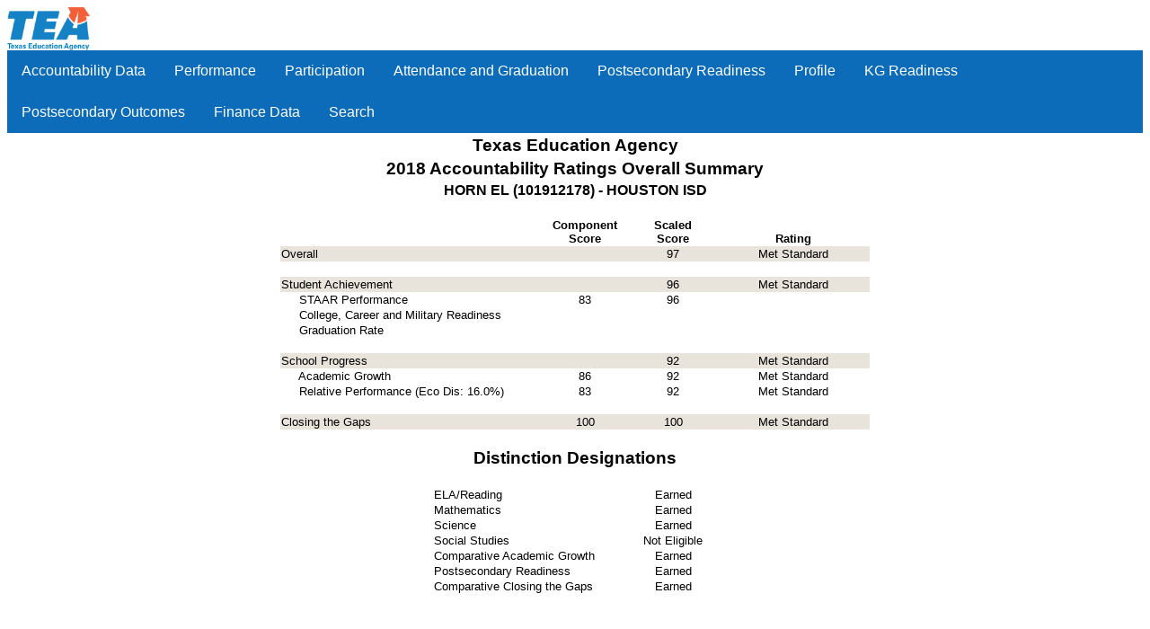

--- FILE ---
content_type: text/html; charset=iso-8859-1
request_url: https://rptsvr1.tea.texas.gov/cgi/sas/broker?_service=marykay&_debug=0&single=N&batch=N&app=PUBLIC&ptype=H&_program=perfrept.perfmast.sas&level=campus&search=campnum&namenum=101912178&prgopt=2018/acct/summary.sas
body_size: 23877
content:
<!DOCTYPE html PUBLIC "-//W3C//DTD XHTML 1.0 Transitional//EN" "http://www.w3.org/TR/xhtml1/DTD/xhtml1-transitional.dtd">
<html xmlns="http://www.w3.org/1999/xhtml">
<head>
<meta http-equiv='X-UA-Compatible' content='IE=edge'><link rel='stylesheet' type='text/css' href='/perfreport/account/2018/topnav.css'><script src='/perfreport/account/2018/topnav.js'></script>
<meta name="Generator" content="SAS Software Version 9.4, see www.sas.com" />
<meta http-equiv="Content-type" content="text/html; charset=iso-8859-1" />
<title>2018 Accountability: Overall</title>
<style type="text/css">
<!--
.batch
{
  border: 1px solid #000000;
  border-collapse: separate;
  border-spacing: 1px;
  font-family: 'courier new';
}
.bycontentfolder
{
  margin-left: 6pt;
}
.bylinecontainer
{
  width: 100%;
}
.contentfolder
{
  margin-left: 6pt;
}
.contentitem
{
  margin-left: 6pt;
}
.contents
{
}
.folderaction
{
  margin-left: 6pt;
}
.graph
{
  border: 1px solid #000000;
  border-collapse: separate;
  border-spacing: 1px;
}
.indexaction
{
  margin-left: 6pt;
}
.indexitem
{
  margin-left: 6pt;
}
.list
{
  list-style-type: disc;
}
.list10
{
  list-style-type: square;
}
.list2
{
  list-style-type: circle;
}
.list3
{
  list-style-type: square;
}
.list4
{
  list-style-type: square;
}
.list5
{
  list-style-type: square;
}
.list6
{
  list-style-type: square;
}
.list7
{
  list-style-type: square;
}
.list8
{
  list-style-type: square;
}
.list9
{
  list-style-type: square;
}
.listitem
{
  list-style-type: disc;
}
.listitem10
{
  list-style-type: square;
}
.listitem2
{
  list-style-type: circle;
}
.listitem3
{
  list-style-type: square;
}
.listitem4
{
  list-style-type: square;
}
.listitem5
{
  list-style-type: square;
}
.listitem6
{
  list-style-type: square;
}
.listitem7
{
  list-style-type: square;
}
.listitem8
{
  list-style-type: square;
}
.listitem9
{
  list-style-type: square;
}
.output
{
  border: 1px solid #000000;
  border-collapse: separate;
  border-spacing: 1px;
}
.pages
{
}
.pagesitem
{
  margin-left: 6pt;
}
.systitleandfootercontainer
{
  width: 100%;
}
.table
{
  border: 1px solid #000000;
  border-collapse: separate;
  border-spacing: 1px;
}
.top_stacked_value
{
  padding-bottom: 1px;
  border: 0;
}
.middle_stacked_value
{
  padding-top: 1px;
  padding-bottom: 1px;
  border: 0;
}
.bottom_stacked_value
{
  padding-top: 1px;
  border: 0;
}
.titleandnotecontainer
{
  width: 100%;
}
.l {text-align: left }
.c {text-align: center }
.r {text-align: right }
.d {text-align: right }
.j {text-align: justify }
.t {vertical-align: top }
.m {vertical-align: middle }
.b {vertical-align: bottom }
TD, TH {vertical-align: top }
.stacked_cell{padding: 0 }
-->
</style>
</head>
<body class="body">

<img src="/templates/img/tea-logo-header-2.png" border="0" height="48" alt="Texas Education Agency">
<div class="navbar">
  <div class="dropdown">
    <button class="dropbtn">Accountability Data
     <i class="fa fa-caret-down"></i>
    </button>
    <div class="dropdown-content">
      <a href='/cgi/sas/broker?_service=marykay&_debug=0&single=N&batch=N&app=PUBLIC&ptype=H&_program=perfrept.perfmast.sas&level=campus&search=campnum&namenum=101912178&prgopt=2018/acct/summary.sas'>
				Overall</a>
      <a href='/cgi/sas/broker?_service=marykay&_debug=0&single=N&batch=N&app=PUBLIC&ptype=H&_program=perfrept.perfmast.sas&level=campus&search=campnum&namenum=101912178&prgopt=2018/acct/domain1a.sas'>
				Student Achievement: STAAR Performance</a>
      <a href='/cgi/sas/broker?_service=marykay&_debug=0&single=N&batch=N&app=PUBLIC&ptype=H&_program=perfrept.perfmast.sas&level=campus&search=campnum&namenum=101912178&prgopt=2018/acct/domain1b.sas'>
          Student Achievement: College, Career, and Military Readiness</a>
      <a href='/cgi/sas/broker?_service=marykay&_debug=0&single=N&batch=N&app=PUBLIC&ptype=H&_program=perfrept.perfmast.sas&level=campus&search=campnum&namenum=101912178&prgopt=2018/acct/domain1c.sas'>
          Student Achievement: Graduation Rate</a>
      <a href='/cgi/sas/broker?_service=marykay&_debug=0&single=N&batch=N&app=PUBLIC&ptype=H&_program=perfrept.perfmast.sas&level=campus&search=campnum&namenum=101912178&prgopt=2018/acct/domain2a.sas'>
          School Progress: Academic Growth</a>
      <a href='/cgi/sas/broker?_service=marykay&_debug=0&single=N&batch=N&app=PUBLIC&ptype=H&_program=perfrept.perfmast.sas&level=campus&search=campnum&namenum=101912178&prgopt=2018/acct/domain2b.sas'>
          School Progress: Relative Performance</a>
      <a href='/cgi/sas/broker?_service=marykay&_debug=0&single=N&batch=N&app=PUBLIC&ptype=H&_program=perfrept.perfmast.sas&level=campus&search=campnum&namenum=101912178&prgopt=2018/acct/domain3.sas'>
          Closing the Gaps</a>
    </div>
  </div> 
  <div class="dropdown">
    <button class="dropbtn">Performance
     <i class="fa fa-caret-down"></i>
    </button>
    <div class="dropdown-content">
      <a href='/cgi/sas/broker?_service=marykay&_debug=0&single=N&batch=N&app=PUBLIC&ptype=H&_program=perfrept.perfmast.sas&level=campus&search=campnum&namenum=101912178&prgopt=2018/tapr/performance.sas'>
				STAAR Performance</a>
      <a href='/cgi/sas/broker?_service=marykay&_debug=0&single=N&batch=N&app=PUBLIC&ptype=H&_program=perfrept.perfmast.sas&level=campus&search=campnum&namenum=101912178&prgopt=2018/tapr/perf_addsg.sas'>
				STAAR Performance - Additional Student Groups</a>
      <a href='/cgi/sas/broker?_service=marykay&_debug=0&single=N&batch=N&app=PUBLIC&ptype=H&_program=perfrept.perfmast.sas&level=campus&search=campnum&namenum=101912178&prgopt=2018/tapr/progress.sas'>
				Progress (Academic Growth and STAAR)</a>
      <a href='/cgi/sas/broker?_service=marykay&_debug=0&single=N&batch=N&app=PUBLIC&ptype=H&_program=perfrept.perfmast.sas&level=campus&search=campnum&namenum=101912178&prgopt=2018/tapr/ssi.sas'>
				Prior Year and SSI</a>
      <a href='/cgi/sas/broker?_service=marykay&_debug=0&single=N&batch=N&app=PUBLIC&ptype=H&_program=perfrept.perfmast.sas&level=campus&search=campnum&namenum=101912178&prgopt=2018/tapr/be_esl.sas'>
				Bilingual Education/ESL</a>
      <a href='/cgi/sas/broker?_service=marykay&_debug=0&single=N&batch=N&app=PUBLIC&ptype=H&_program=perfrept.perfmast.sas&level=campus&search=campnum&namenum=101912178&prgopt=2018/tapr/fed_performance.sas'>
				STAAR Performance - All Students</a>
      <a href='/cgi/sas/broker?_service=marykay&_debug=0&single=N&batch=N&app=PUBLIC&ptype=H&_program=perfrept.perfmast.sas&level=campus&search=campnum&namenum=101912178&prgopt=2018/tapr/fed_addsg_performance.sas'>
				STAAR Performance - All Students - Additional Student Groups</a>
      <a href='https://tea.texas.gov/WorkArea/DownloadAsset.aspx?id=51539626767'>
          Performance Glossary</a>
    </div>
  </div> 
  <div class="dropdown">
    <button class="dropbtn">Participation
     <i class="fa fa-caret-down"></i>
    </button>
    <div class="dropdown-content">
      <a href='/cgi/sas/broker?_service=marykay&_debug=0&single=N&batch=N&app=PUBLIC&ptype=H&_program=perfrept.perfmast.sas&level=campus&search=campnum&namenum=101912178&prgopt=2018/tapr/participation.sas'>
				STAAR Participation</a>
      <a href='/cgi/sas/broker?_service=marykay&_debug=0&single=N&batch=N&app=PUBLIC&ptype=H&_program=perfrept.perfmast.sas&level=campus&search=campnum&namenum=101912178&prgopt=2018/tapr/part_addsg.sas'>
				STAAR Participation - Additional Student Groups</a>
      <a href='https://tea.texas.gov/WorkArea/DownloadAsset.aspx?id=51539626766'>
          Participation Glossary</a>
    </div>
  </div> 
  <div class="dropdown">
    <button class="dropbtn">Attendance and Graduation
     <i class="fa fa-caret-down"></i>
    </button>
    <div class="dropdown-content">
      <a href='/cgi/sas/broker?_service=marykay&_debug=0&single=N&batch=N&app=PUBLIC&ptype=H&_program=perfrept.perfmast.sas&level=campus&search=campnum&namenum=101912178&prgopt=2018/tapr/attendgrad.sas'>
				Attendance, Graduation, and Dropout Rates</a>
      <a href='/cgi/sas/broker?_service=marykay&_debug=0&single=N&batch=N&app=PUBLIC&ptype=H&_program=perfrept.perfmast.sas&level=campus&search=campnum&namenum=101912178&prgopt=2018/tapr/gradprofile.sas'>
				Graduation Profile</a>
      <a href='https://tea.texas.gov/WorkArea/DownloadAsset.aspx?id=51539626764'>
          Attendance and Graduation Glossary</a>
    </div>
  </div> 
  <div class="dropdown">
    <button class="dropbtn">Postsecondary Readiness
     <i class="fa fa-caret-down"></i>
    </button>
    <div class="dropdown-content">
      <a href='/cgi/sas/broker?_service=marykay&_debug=0&single=N&batch=N&app=PUBLIC&ptype=H&_program=perfrept.perfmast.sas&level=campus&search=campnum&namenum=101912178&prgopt=2018/tapr/ccmr.sas'>
				College, Career, or Military Readiness (CCMR)</a>
      <a href='/cgi/sas/broker?_service=marykay&_debug=0&single=N&batch=N&app=PUBLIC&ptype=H&_program=perfrept.perfmast.sas&level=campus&search=campnum&namenum=101912178&prgopt=2018/tapr/ccmr_sub.sas'>
				CCMR-Related Indicators</a>
      <a href='/cgi/sas/broker?_service=marykay&_debug=0&single=N&batch=N&app=PUBLIC&ptype=H&_program=perfrept.perfmast.sas&level=campus&search=campnum&namenum=101912178&prgopt=2018/tapr/ps_other.sas'>
				Other Postsecondary Indicators</a>
      <a href='https://tea.texas.gov/WorkArea/DownloadAsset.aspx?id=51539626769'>
          Postsecondary Readiness Glossary</a>
    </div>
  </div> 
  <div class="dropdown">
    <button class="dropbtn">Profile
     <i class="fa fa-caret-down"></i>
    </button>
    <div class="dropdown-content">
      <a href='/cgi/sas/broker?_service=marykay&_debug=0&single=N&batch=N&app=PUBLIC&ptype=H&_program=perfrept.perfmast.sas&level=campus&search=campnum&namenum=101912178&prgopt=2018/tapr/student.sas'>
				Student Information</a>
      <a href='/cgi/sas/broker?_service=marykay&_debug=0&single=N&batch=N&app=PUBLIC&ptype=H&_program=perfrept.perfmast.sas&level=campus&search=campnum&namenum=101912178&prgopt=2018/tapr/staff.sas'>
				Staff Information</a>
      <a href='https://tea.texas.gov/WorkArea/DownloadAsset.aspx?id=51539626768'>
          Profile Glossary</a>
    </div>
  </div> 
  <div class="dropdown">
    <button class="dropbtn">KG Readiness
     <i class="fa fa-caret-down"></i>
    </button>
    <div class="dropdown-content">
      <a href='/cgi/sas/broker?_service=marykay&_debug=0&single=N&batch=N&app=PUBLIC&ptype=H&_program=perfrept.perfmast.sas&level=campus&search=campnum&namenum=101912178&prgopt=2018/tapr/kindergarten.sas'>
				Kindergarten Readiness</a>
      <a href='https://tea.texas.gov/WorkArea/DownloadAsset.aspx?id=51539626765'>
          KG Readiness Glossary</a>
    </div>
  </div> 
  <div class="dropdown">
    <button class="dropbtn">Postsecondary Outcomes
     <i class="fa fa-caret-down"></i>
    </button>
    <div class="dropdown-content">
      <a href='/cgi/sas/broker?_service=marykay&_debug=0&single=N&batch=N&app=PUBLIC&ptype=H&_program=perfrept.perfmast.sas&level=campus&search=campnum&namenum=101912178&prgopt=2018/tapr/ps_outcomes.sas'>
				Postsecondary Outcomes Yearly Details</a>
      <a href='/cgi/sas/broker?_service=marykay&_debug=0&single=N&batch=N&app=PUBLIC&ptype=H&_program=perfrept.perfmast.sas&level=campus&search=campnum&namenum=101912178&prgopt=2018/tapr/ps_outcomes_sum.sas'>
				Postsecondary Outcomes Summary</a>
      <a href='https://tea.texas.gov/WorkArea/DownloadAsset.aspx?id=51539628206'>
          Postsecondary Outcomes Glossary</a>
    </div>
  </div> 
  <div class="dropdown">
    <button class="dropbtn">Finance Data
     <i class="fa fa-caret-down"></i>
    </button>
    <div class="dropdown-content">
      <a href='/cgi/sas/broker?_service=marykay&_service=appserv&_debug=0&_program=sfadhoc.Campus_actual17.sas&which_camp=101912178' target='_blank'>Revenue and Expenditures</a>
    </div>
  </div> 
  <a href='/perfreport/tapr/2018/srch.html'>Search</a>
</div> 
<div class="branch">
<a name="IDX"></a>
<table class="systitleandfootercontainer" width="100%" summary="Page Layout">
<tr>
<td class="c systemtitle" style=" font-family: Arial; font-size: 14pt; font-style: normal; font-weight: bold;">Texas Education Agency</td>
</tr>
<tr>
<td class="c systemtitle2" style=" font-family: Arial; font-size: 14pt; font-style: normal; font-weight: bold;">2018 Accountability Ratings Overall Summary</td>
</tr>
<tr>
<td class="c systemtitle3" style=" font-family: Arial; font-size: 12pt; font-style: normal; font-weight: bold;">HORN EL (101912178) - HOUSTON ISD</td>
</tr>
</table><br />
<div>
<div align="center">
<table class="table" style=" background-color: #FFFFFF; border-spacing: 0px; border-width: 0px; font-family: Arial; font-size: 10pt; font-style: normal; font-weight: normal;" cellspacing="0" cellpadding="1" rules="groups" frame="void" border="0" summary="Procedure Report: Detailed and/or summarized report">
<colgroup>
<col />
<col />
<col />
<col />
</colgroup>
<thead>
<tr>
<th class="l b header" style=" border: 1px none #000000; border-bottom-color: #000000; width: 3in;" scope="col">&nbsp;</th>
<th class="c b header" style=" border: 1px none #000000; border-bottom-color: #000000;" scope="col">Component<br/>Score</th>
<th class="c b header" style=" border: 1px none #000000; border-bottom-color: #000000;" scope="col">Scaled<br/>Score</th>
<th class="c b header" style=" border: 1px none #000000; border-bottom-color: #000000; width: 1.75in;" scope="col">Rating</th>
</tr>
</thead>
<tbody>
<tr>
<td class="l b data" style=" background-color: #E8E3DB; font-family: Arial; font-size: 10pt; font-style: normal; font-weight: normal; width: 3in;">Overall                                           </td>
<td class="c b data" style=" background-color: #E8E3DB; font-family: Arial; font-size: 10pt; font-style: normal; font-weight: normal; width: 1in;">&nbsp;</td>
<td class="c b data" style=" background-color: #E8E3DB; font-family: Arial; font-size: 10pt; font-style: normal; font-weight: normal; width: 1in;">       97</td>
<td class="c b data" style=" background-color: #E8E3DB; font-family: Arial; font-size: 10pt; font-style: normal; font-weight: normal; width: 1.75in;">Met Standard</td>
</tr>
<tr>
<td class="l b data" style=" font-family: Arial; font-size: 10pt; font-style: normal; font-weight: normal; width: 3in;">&nbsp;</td>
<td class="c b data" style=" font-family: Arial; font-size: 10pt; font-style: normal; font-weight: normal; width: 1in;">&nbsp;</td>
<td class="c b data" style=" font-family: Arial; font-size: 10pt; font-style: normal; font-weight: normal; width: 1in;">&nbsp;</td>
<td class="c b data" style=" font-family: Arial; font-size: 10pt; font-style: normal; font-weight: normal; width: 1.75in;">&nbsp;</td>
</tr>
<tr>
<td class="l b data" style=" background-color: #E8E3DB; font-family: Arial; font-size: 10pt; font-style: normal; font-weight: normal; width: 3in;">Student Achievement                               </td>
<td class="c b data" style=" background-color: #E8E3DB; font-family: Arial; font-size: 10pt; font-style: normal; font-weight: normal; width: 1in;">&nbsp;</td>
<td class="c b data" style=" background-color: #E8E3DB; font-family: Arial; font-size: 10pt; font-style: normal; font-weight: normal; width: 1in;">       96</td>
<td class="c b data" style=" background-color: #E8E3DB; font-family: Arial; font-size: 10pt; font-style: normal; font-weight: normal; width: 1.75in;">Met Standard</td>
</tr>
<tr>
<td class="l b data" style=" font-family: Arial; font-size: 10pt; font-style: normal; font-weight: normal; width: 3in;">&nbsp;&nbsp;&nbsp;&nbsp;&nbsp;STAAR Performance                     </td>
<td class="c b data" style=" font-family: Arial; font-size: 10pt; font-style: normal; font-weight: normal; width: 1in;">       83</td>
<td class="c b data" style=" font-family: Arial; font-size: 10pt; font-style: normal; font-weight: normal; width: 1in;">       96</td>
<td class="c b data" style=" font-family: Arial; font-size: 10pt; font-style: normal; font-weight: normal; width: 1.75in;">&nbsp;</td>
</tr>
<tr>
<td class="l b data" style=" font-family: Arial; font-size: 10pt; font-style: normal; font-weight: normal; width: 3in;">&nbsp;&nbsp;&nbsp;&nbsp;&nbsp;College, Career and Military Readiness</td>
<td class="c b data" style=" font-family: Arial; font-size: 10pt; font-style: normal; font-weight: normal; width: 1in;">&nbsp;</td>
<td class="c b data" style=" font-family: Arial; font-size: 10pt; font-style: normal; font-weight: normal; width: 1in;">&nbsp;</td>
<td class="c b data" style=" font-family: Arial; font-size: 10pt; font-style: normal; font-weight: normal; width: 1.75in;">&nbsp;</td>
</tr>
<tr>
<td class="l b data" style=" font-family: Arial; font-size: 10pt; font-style: normal; font-weight: normal; width: 3in;">&nbsp;&nbsp;&nbsp;&nbsp;&nbsp;Graduation Rate                       </td>
<td class="c b data" style=" font-family: Arial; font-size: 10pt; font-style: normal; font-weight: normal; width: 1in;">&nbsp;</td>
<td class="c b data" style=" font-family: Arial; font-size: 10pt; font-style: normal; font-weight: normal; width: 1in;">&nbsp;</td>
<td class="c b data" style=" font-family: Arial; font-size: 10pt; font-style: normal; font-weight: normal; width: 1.75in;">&nbsp;</td>
</tr>
<tr>
<td class="l b data" style=" font-family: Arial; font-size: 10pt; font-style: normal; font-weight: normal; width: 3in;">&nbsp;</td>
<td class="c b data" style=" font-family: Arial; font-size: 10pt; font-style: normal; font-weight: normal; width: 1in;">&nbsp;</td>
<td class="c b data" style=" font-family: Arial; font-size: 10pt; font-style: normal; font-weight: normal; width: 1in;">&nbsp;</td>
<td class="c b data" style=" font-family: Arial; font-size: 10pt; font-style: normal; font-weight: normal; width: 1.75in;">&nbsp;</td>
</tr>
<tr>
<td class="l b data" style=" background-color: #E8E3DB; font-family: Arial; font-size: 10pt; font-style: normal; font-weight: normal; width: 3in;">School Progress                                   </td>
<td class="c b data" style=" background-color: #E8E3DB; font-family: Arial; font-size: 10pt; font-style: normal; font-weight: normal; width: 1in;">&nbsp;</td>
<td class="c b data" style=" background-color: #E8E3DB; font-family: Arial; font-size: 10pt; font-style: normal; font-weight: normal; width: 1in;">       92</td>
<td class="c b data" style=" background-color: #E8E3DB; font-family: Arial; font-size: 10pt; font-style: normal; font-weight: normal; width: 1.75in;">Met Standard</td>
</tr>
<tr>
<td class="l b data" style=" font-family: Arial; font-size: 10pt; font-style: normal; font-weight: normal; width: 3in;">&nbsp;&nbsp;&nbsp;&nbsp;&nbsp;Academic Growth                       </td>
<td class="c b data" style=" font-family: Arial; font-size: 10pt; font-style: normal; font-weight: normal; width: 1in;">       86</td>
<td class="c b data" style=" font-family: Arial; font-size: 10pt; font-style: normal; font-weight: normal; width: 1in;">       92</td>
<td class="c b data" style=" font-family: Arial; font-size: 10pt; font-style: normal; font-weight: normal; width: 1.75in;">Met Standard</td>
</tr>
<tr>
<td class="l b data" style=" font-family: Arial; font-size: 10pt; font-style: normal; font-weight: normal; width: 3in;">&nbsp;&nbsp;&nbsp;&nbsp;&nbsp;Relative Performance (Eco Dis: 16.0%) </td>
<td class="c b data" style=" font-family: Arial; font-size: 10pt; font-style: normal; font-weight: normal; width: 1in;">       83</td>
<td class="c b data" style=" font-family: Arial; font-size: 10pt; font-style: normal; font-weight: normal; width: 1in;">       92</td>
<td class="c b data" style=" font-family: Arial; font-size: 10pt; font-style: normal; font-weight: normal; width: 1.75in;">Met Standard</td>
</tr>
<tr>
<td class="l b data" style=" font-family: Arial; font-size: 10pt; font-style: normal; font-weight: normal; width: 3in;">&nbsp;</td>
<td class="c b data" style=" font-family: Arial; font-size: 10pt; font-style: normal; font-weight: normal; width: 1in;">&nbsp;</td>
<td class="c b data" style=" font-family: Arial; font-size: 10pt; font-style: normal; font-weight: normal; width: 1in;">&nbsp;</td>
<td class="c b data" style=" font-family: Arial; font-size: 10pt; font-style: normal; font-weight: normal; width: 1.75in;">&nbsp;</td>
</tr>
<tr>
<td class="l b data" style=" background-color: #E8E3DB; font-family: Arial; font-size: 10pt; font-style: normal; font-weight: normal; width: 3in;">Closing the Gaps                                  </td>
<td class="c b data" style=" background-color: #E8E3DB; font-family: Arial; font-size: 10pt; font-style: normal; font-weight: normal; width: 1in;">      100</td>
<td class="c b data" style=" background-color: #E8E3DB; font-family: Arial; font-size: 10pt; font-style: normal; font-weight: normal; width: 1in;">      100</td>
<td class="c b data" style=" background-color: #E8E3DB; font-family: Arial; font-size: 10pt; font-style: normal; font-weight: normal; width: 1.75in;">Met Standard</td>
</tr>
</tbody>
</table>
</div>
</div>
<br />
</div>
<div class="branch">
<a name="IDX1"></a>
<table class="systitleandfootercontainer" width="100%" summary="Page Layout">
<tr>
<td class="c systemtitle" style=" font-family: Arial; font-size: 14pt; font-style: normal; font-weight: bold;">Distinction Designations</td>
</tr>
</table><br />
<div>
<div align="center">
<table class="table" style=" background-color: #FFFFFF; border-spacing: 0px; border-width: 0px; font-family: Arial; font-size: 10pt; font-style: normal; font-weight: normal;" cellspacing="0" cellpadding="1" rules="groups" frame="void" border="0" summary="Procedure Report: Detailed and/or summarized report">
<colgroup>
<col />
<col />
</colgroup>
<tbody>
<tr>
<td class="l b data" style=" font-family: Arial; font-size: 10pt; font-style: normal; font-weight: normal; width: 2.25in;">ELA/Reading                 </td>
<td class="c b data" style=" font-family: Arial; font-size: 10pt; font-style: normal; font-weight: normal; width: 1in;">Earned</td>
</tr>
<tr>
<td class="l b data" style=" font-family: Arial; font-size: 10pt; font-style: normal; font-weight: normal; width: 2.25in;">Mathematics                 </td>
<td class="c b data" style=" font-family: Arial; font-size: 10pt; font-style: normal; font-weight: normal; width: 1in;">Earned</td>
</tr>
<tr>
<td class="l b data" style=" font-family: Arial; font-size: 10pt; font-style: normal; font-weight: normal; width: 2.25in;">Science                     </td>
<td class="c b data" style=" font-family: Arial; font-size: 10pt; font-style: normal; font-weight: normal; width: 1in;">Earned</td>
</tr>
<tr>
<td class="l b data" style=" font-family: Arial; font-size: 10pt; font-style: normal; font-weight: normal; width: 2.25in;">Social Studies              </td>
<td class="c b data" style=" font-family: Arial; font-size: 10pt; font-style: normal; font-weight: normal; width: 1in;">Not Eligible</td>
</tr>
<tr>
<td class="l b data" style=" font-family: Arial; font-size: 10pt; font-style: normal; font-weight: normal; width: 2.25in;">Comparative Academic Growth </td>
<td class="c b data" style=" font-family: Arial; font-size: 10pt; font-style: normal; font-weight: normal; width: 1in;">Earned</td>
</tr>
<tr>
<td class="l b data" style=" font-family: Arial; font-size: 10pt; font-style: normal; font-weight: normal; width: 2.25in;">Postsecondary Readiness     </td>
<td class="c b data" style=" font-family: Arial; font-size: 10pt; font-style: normal; font-weight: normal; width: 1in;">Earned</td>
</tr>
<tr>
<td class="l b data" style=" font-family: Arial; font-size: 10pt; font-style: normal; font-weight: normal; width: 2.25in;">Comparative Closing the Gaps</td>
<td class="c b data" style=" font-family: Arial; font-size: 10pt; font-style: normal; font-weight: normal; width: 1in;">Earned</td>
</tr>
</tbody>
</table>
</div>
</div>
<br />
</div>
</body>
</html>
